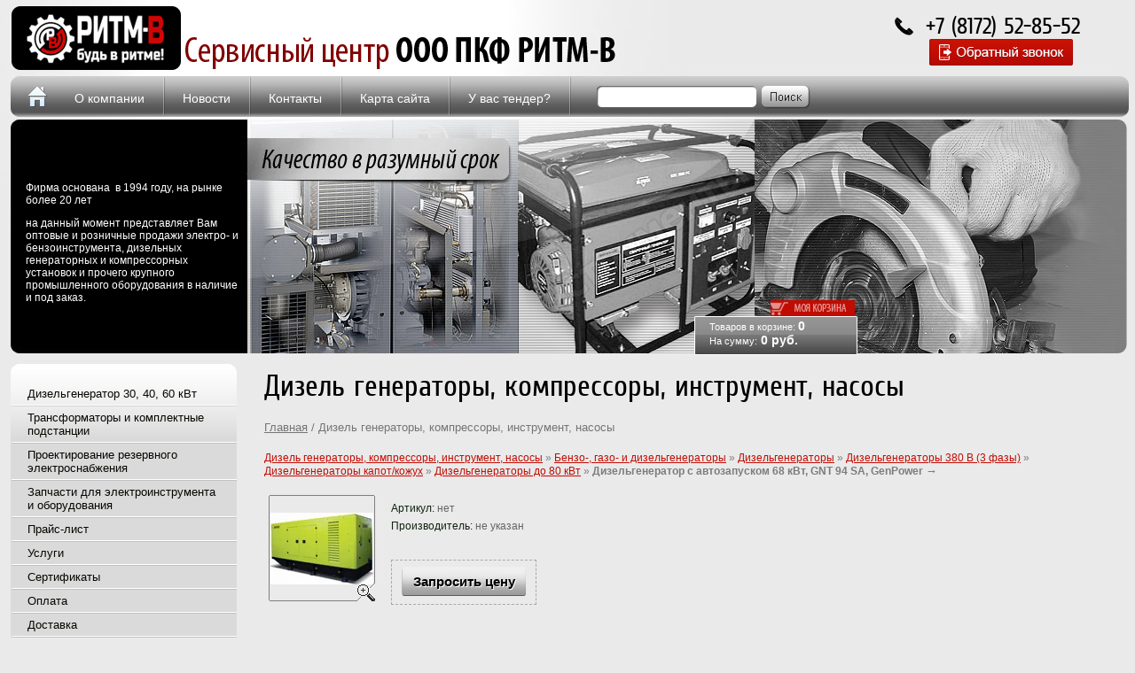

--- FILE ---
content_type: text/html; charset=utf-8
request_url: https://ritm35.ru/katalog?mode=product&product_id=274140406
body_size: 11223
content:



<!DOCTYPE html PUBLIC "-//W3C//DTD XHTML 1.0 Transitional//EN" "http://www.w3.org/TR/xhtml1/DTD/xhtml1-transitional.dtd">
<html xmlns="http://www.w3.org/1999/xhtml" xml:lang="en" lang="ru">
<head>
<link rel="icon" href="https://ritm35.ru/favicon.ico" type="image/x-icon" />
<link rel="shortcut icon" href="https://ritm35.ru/favicon.ico" type="image/x-icon" />	
	
<meta name="robots" content="all"/>
<meta http-equiv="Content-Type" content="text/html; charset=UTF-8" />
<meta name="description" content="Дизельный генератор GenPower GNT 94 SA" />
<meta name="keywords" content="Дизельный генератор GenPower GNT 94 SA, Дизельгенератор с автозапуском 68 кВт, GNT 94 SA, GenPower, кожух, 3 фазы, Дизельный генератор с автозапуском, GenPower GNT 94 SA" />
<meta name="SKYPE_TOOLBAR" content="SKYPE_TOOLBAR_PARSER_COMPATIBLE" />
<title>Дизельный генератор GenPower GNT 94 SA</title>
<link href="/t/v54/images/styles.css" rel="stylesheet" type="text/css" />
<link href="/t/v54/images/styles_shop.css" rel="stylesheet"  type="text/css" />
<meta name="yandex-verification" content="55fb8379c3347470" />
<meta name="google-site-verification" content="TjgIp78-PKshTPObeYt5MRzdpICsAP2bFUhZut9pkaE" />
<meta name="google-site-verification" content="TjgIp78-PKshTPObeYt5MRzdpICsAP2bFUhZut9pkaE" />

            <!-- 46b9544ffa2e5e73c3c971fe2ede35a5 -->
            <script src='/shared/s3/js/lang/ru.js'></script>
            <script src='/shared/s3/js/common.min.js'></script>
        <link rel='stylesheet' type='text/css' href='/shared/s3/css/calendar.css' /><link rel='stylesheet' type='text/css' href='/shared/highslide-4.1.13/highslide.min.css'/>
<script type='text/javascript' src='/shared/highslide-4.1.13/highslide-full.packed.js'></script>
<script type='text/javascript'>
hs.graphicsDir = '/shared/highslide-4.1.13/graphics/';
hs.outlineType = null;
hs.showCredits = false;
hs.lang={cssDirection:'ltr',loadingText:'Загрузка...',loadingTitle:'Кликните чтобы отменить',focusTitle:'Нажмите чтобы перенести вперёд',fullExpandTitle:'Увеличить',fullExpandText:'Полноэкранный',previousText:'Предыдущий',previousTitle:'Назад (стрелка влево)',nextText:'Далее',nextTitle:'Далее (стрелка вправо)',moveTitle:'Передвинуть',moveText:'Передвинуть',closeText:'Закрыть',closeTitle:'Закрыть (Esc)',resizeTitle:'Восстановить размер',playText:'Слайд-шоу',playTitle:'Слайд-шоу (пробел)',pauseText:'Пауза',pauseTitle:'Приостановить слайд-шоу (пробел)',number:'Изображение %1/%2',restoreTitle:'Нажмите чтобы посмотреть картинку, используйте мышь для перетаскивания. Используйте клавиши вперёд и назад'};</script>
<link rel="canonical" href="https://ritm35.ru/katalog">
<link rel='stylesheet' type='text/css' href='/t/images/__csspatch/1/patch.css'/>


<script type="text/javascript"  src="/t/v54/images/no_cookies.js"></script>
<script type="text/javascript" src="shared/s3/js/shop_pack_4.js"></script>
<script src="/g/libs/jquery/1.10.2/jquery.min.js"></script>
<script type="text/javascript" src="/t/v54/images/shop_easing.js"></script>
<script type="text/javascript" src="/t/v54/images/dropdown_menu.js"></script>


<style type="text/css">.highslide img{  border:0px none !important; display:block }</style> 


<script type="text/javascript">    
    hs.captionId = 'the-caption';
    hs.outlineType = 'rounded-white';
    window.onload = function() {
    hs.preloadImages(5);
    }
    hs.align = 'center';
    hs.transitions = ['expand', 'crossfade'];
    hs.outlineType = 'rounded-white';
    hs.fadeInOut = true;
    hs.dimmingOpacity = 0.75; 

    hs.addSlideshow({
        slideshowGroup: 'product',
        interval: 5000,
        repeat: false,
        useControls: true,
        fixedControls: 'fit',
        overlayOptions: {
            opacity: .75,
            position: 'bottom center',
            hideOnMouseOut: true
        }
    });
</script>

<!--[if IE 6]>
<link href="/t/v54/images/style_ie.css" rel="stylesheet" type="text/css" />
<script type="text/javascript" src="/t/v54/images/dd_belatedpng.js"></script>
<script type="text/javascript">
    DD_belatedPNG.fix('.png_bg_dd, .s_f')
</script>
<style>
.png_bg_fx {behavior: url(/t/v54/images/iepngfix.htc)}
</style>
<![endif]-->
</head>

<body>
<link rel="stylesheet" href="//cdn.callbackhunter.com/widget/tracker.css"> 
<script type="text/javascript" src="//cdn.callbackhunter.com/widget/tracker.js" charset="UTF-8"></script> <script type="text/javascript">var hunter_code="7087657b47844166e6745f94116bd293";</script>
<div id="site-wrap">
<div class="top_pic_r">
  <div id="site-header">
      <div class="site-logo">
      	<a href="https://ritm35.ru"><img src="/t/v54/images/logo_.png" alt="" class="png_bg_dd" /></a>
      	<a href="https://ritm35.ru"><img src="/t/v54/images/logo.png" alt="" class="png_bg_dd" /></a></div>
        <a href="/" class="nav-home"></a>
        <div class="phone-top png_bg_fx"><p>+7 (8172)&nbsp;52-85-52</p>

<p style="text-align: right;"><a href="/mailus" onclick="yaCounter14087203.reachGoal('obratnij-zvonok'); return true;"><img alt="call-but" src="/thumb/2/JY881tXV2Yh3hdl0XRLO6g/r/d/call-but.png" style="border-width: 0;" title="" /></a>&nbsp;</p></div>
        
        <ul class="menu-top">
                             <li ><a  href="/about"><span class="m1">О компании</span></a></li>
                             <li ><a  href="/news"><span class="m1">Новости</span></a></li>
                             <li ><a  href="/address"><span class="m1">Контакты</span></a></li>
                             <li ><a  href="/sitemap"><span class="m1">Карта сайта</span></a></li>
                             <li  class="last" ><a  href="/u-vas-tender"><span class="m1">У вас тендер?</span></a></li>
                          <li class="search"><form action="/search" class="search-form" method="get" name="poisk" id="form">
            <input name="search" type="text"  class="search-text" onblur="this.value=this.value==''?'':this.value;" onfocus="this.value=this.value==''?'':this.value;" value="" />
             <input type="submit" class="search-button" value="" />
        <re-captcha data-captcha="recaptcha"
     data-name="captcha"
     data-sitekey="6LddAuIZAAAAAAuuCT_s37EF11beyoreUVbJlVZM"
     data-lang="ru"
     data-rsize="invisible"
     data-type="image"
     data-theme="light"></re-captcha></form></li>
        </ul>
        <div class="edit-block-top">
          <div class="edit-block-top-title"></div>
      <p>&nbsp; &nbsp; &nbsp; &nbsp; &nbsp; &nbsp; &nbsp; &nbsp; &nbsp;</p>
<p>Фирма основана &nbsp;в 1994 году, на рынке более 20 лет</p>
<p>на данный момент представляет Вам оптовые и розничные продажи электро- и бензоинструмента, дизельных генераторных и компрессорных установок и прочего крупного промышленного оборудования в наличие и под заказ.</p>
        </div>
        <div class="cart">
            Товаров в корзине: <span id="cart_total_amount"><span class="sum">0</span></span>
            <p class="sum"  id="mags">
            <span class="cart2">На сумму:</span> <span id="cart_total">0</span> руб.</p>
            <div class="order"><a href="/katalog?mode=cart"></a></div>
            <div id="shop-added" class="added_to_cart">Добавлено в корзину</div>        
        </div>
    </div>
    <div class="site-content-wrap">
    <table class="site-content">
      <tr>
          <td class="site-content-left">
              <div class="mblock-bg">
                  <div class="mblock-t">
                      <div class="mblock-b">
                          <ul class="menu-left">
                                                                    <li ><a  href="/dizel-generator-30-40-60-kvt"><span class="s1">Дизельгенератор 30, 40, 60 кВт</span></a></li>
                                                                    <li ><a  href="/transformatory-i-komplektnyye-podstantsii"><span class="s1">Трансформаторы и комплектные подстанции</span></a></li>
                                                                    <li ><a  href="/proyekt-rezervnogo-elektrosnabzheniya"><span class="s1">Проектирование резервного электроснабжения</span></a></li>
                                                                    <li ><a  href="/"><span class="s1">Запчасти для электроинструмента и оборудования</span></a></li>
                                                                    <li ><a  href="/price"><span class="s1">Прайс-лист</span></a></li>
                                                                    <li ><a  href="/catalog"><span class="s1">Услуги</span></a></li>
                                                                    <li ><a  href="/sertf"><span class="s1">Сертификаты</span></a></li>
                                                                    <li ><a  href="/oplata"><span class="s1">Оплата</span></a></li>
                                                                    <li ><a  href="/dostavka"><span class="s1">Доставка</span></a></li>
                                                                    <li ><a  href="/otzyvy"><span class="s1">Книга отзывов и предложений</span></a></li>
                                                                    <li ><a  href="/mailus"><span class="s1">Задать вопрос</span></a></li>
                                                                    <li ><a  href="/remeza-golova-kompressornaya"><span class="s1">Ремеза, голова компрессорная</span></a></li>
                                                                    <li ><a  href="/benzogenerator-3kvt"><span class="s1">Бензогенератор 3кВт</span></a></li>
                                                                    <li ><a  href="/vintkompress"><span class="s1">Винтовые компрессоры</span></a></li>
                                                                    <li ><a  href="/relecondor"><span class="s1">Реле давления</span></a></li>
                                                                    <li  class="last" ><a  href="/users"><span class="s1">Регистрация</span></a></li>
                                                            </ul>
                        </div>
                    </div>
                </div>
                                              <div class="block-bg">
                  <div class="block-t">
                      <div class="block-b">
                          <div class="edit-block-left-title">Для Вас</div>
                            <div class="edit-block-left-body"><p>1). Ремонт электроинструмента, оборудования, дизель генераторы, компрессоры винтовые и поршневые</p>

<p>2). Решения задач по системе подготовки воздуха, системам аварийного энергоснабжения.&nbsp;</p>

<p>3). Комплексные решения по бесперебойной работе предприятия. Сжатый воздух и электроэнергия.</p>

<p>4). Решения по оптимизации энергозатрат предприятий.</p>

<p>&nbsp;</p>

<p lang="ru-RU">&nbsp;</p></div>
                        </div>
                    </div>
                </div>
            </td>
            <td class="site-content-middle">
              <div class="site-content-in">
                <h1>Дизель генераторы, компрессоры, инструмент, насосы</h1>
                <div class="site-path"><a href="/">Главная</a> / Дизель генераторы, компрессоры, инструмент, насосы</div> 

<SCRIPT>
var no_cookies_message = "<h2 style='color:red'>Для корректной работы сайта необходима поддержка cookies</h2>";
</SCRIPT> 

<script type="text/javascript" language="javascript" charset="utf-8">
// <![CDATA[
    var S3Shop = {
        customFields: {
	"my_folder_title" : {
		"name" : "Заголовок страницы (TITLE)",
        "type" : "text",
        "size" : 60,
        "maxlength" : 64000,
        "required" : false
    },
    "my_folder_description" : {
		"name" : "Описание страницы (DESCRIPTION)",
        "type" : "text",
        "size" : 60,
        "maxlength" : 64000,
        "required" : false
    },
    "my_folder_keywords" : {
		"name" : "Ключевые слова (KEYWORDS)",
        "type" : "text",
        "size" : 60,
        "maxlength" : 64000,
        "required" : false
    },
    "currency_type" : {
    	"name" : "Валюта",
        "type" : "select",
        "options" : {
        	"1" : "Руб",
            "2" : "USD",
            "3" : "EURO"
        },
        "in_order" : true
    }

},
        customFieldNames: "currency_type"    };
// ]]>
</script>

<script type="text/javascript" language="javascript" charset="utf-8">/* <![CDATA[ */
/* ]]> */
</script>

<div id="tovar_path2">
    <a href="/katalog">Дизель генераторы, компрессоры, инструмент, насосы</a> &raquo;  
        <a href="/katalog?mode=folder&amp;folder_id=10876006">Бензо-, газо- и дизельгенераторы</a> &raquo;    <a href="/katalog?mode=folder&amp;folder_id=91674406">Дизельгенераторы</a> &raquo;    <a href="/katalog?mode=folder&amp;folder_id=91675006">Дизельгенераторы 380 В (3 фазы)</a> &raquo;    <a href="/katalog?mode=folder&amp;folder_id=102517806">Дизельгенераторы капот/кожух</a> &raquo;    <a href="/katalog?mode=folder&amp;folder_id=102519206">Дизельгенераторы до 80 кВт</a> &raquo;  <b>Дизельгенератор с автозапуском 68 кВт, GNT 94 SA, GenPower</b> <span>&rarr;</span>
</div>
<div id="tovar_card2"> 
      <div class="wrap">
           <a class="highslide" href="/d/gnt-55-sa.jpg" onclick="return hs.expand(this)"> <img src="/t/v54/images/fr_4.gif" width="120" height="120" scrolls="/thumb/2/ZllP_B_BSlN08eFoHiiNaA/120r120/d/gnt-55-sa.jpg" style="background:url(/thumb/2/ZllP_B_BSlN08eFoHiiNaA/120r120/d/gnt-55-sa.jpg) 50% 50% no-repeat scroll;" alt="Дизельгенератор с автозапуском 68 кВт, GNT 94 SA, GenPower"/> </a>      </div>
        <div style="display:block; height:65px">

          <ul id="p_list">
            <li>Артикул: <span>нет</span></li>
            <li>Производитель: <span>не указан</span> &nbsp;</li>
          </ul>
        </div>
        <div>
          <div class="form_wrap" style="width: 148px;">
            <form  onsubmit="return addProductForm(6773401,274140406,0,this,false);">
            <input type="hidden" name="currency_type" value="2" />
              <ul class="bform">
              	                <li class="buy">
                	<a class="tpl-button" href="/kupit-v-odin-klik" onclick="return hs.htmlExpand(this, { src: this.href+'?only_form=1&link='+'Дизельгенератор с автозапуском 68 кВт, GNT 94 SA, GenPower'+'&ip=3.144.169.125', objectType: 'iframe', wrapperClassName: 'no-move-close'} )">Запросить цену</a>
                </li>
                                              </ul>
            <re-captcha data-captcha="recaptcha"
     data-name="captcha"
     data-sitekey="6LddAuIZAAAAAAuuCT_s37EF11beyoreUVbJlVZM"
     data-lang="ru"
     data-rsize="invisible"
     data-type="image"
     data-theme="light"></re-captcha></form>
          </div>
        </div>
      </div>
      <div id="tovar_detail2">
        <h1>Дизельгенератор с автозапуском 68 кВт, GNT 94 SA, GenPower</h1>
                        <div class="full"><p><img alt="GNT 55 SA" height="122" src="/thumb/2/2HvyC-m1If6cvryb1rhyuQ/180r160/d/gnt-55-sa.jpg" style="border-width: 0;" width="180" /></p>
<p>&nbsp;</p>
<p><strong>Описание&nbsp;дизельного генератора GenPower GNT 94 SA:</strong></p>
<p>&nbsp;</p>
<p><strong>GENPOWER GNT 94 SA</strong>&nbsp;- главная отличительная особенность данной линейки генераторов оптимальное соотношение &laquo;цена-качество&raquo;, складываемое из сравнительно низкой цены и высокого качества материалов, сборки и культуры современного производства. Генераторы представляют собой производительное надежное оборудование, которое может использоваться в качестве основного или резервного источника питания в коттедже или загородном доме. Экономичное потребление топлива и надежность двигателя позволяют производить эксплуатацию в длительных режимах. В элементах крепления генератора к прочной, металлической раме&nbsp;<strong><i>предусмотрены виброизоляционные подушки.</i></strong>&nbsp;Низкий уровень шума.&nbsp;<strong><i>Характерной чертой генератора является стабильная бесперебойная работа.</i></strong></p>
<p><strong>Двигатель</strong></p>
<ul>
<li>Дизельный двигатель промышленного исполнения для тяжелых условий работы, производство компании&nbsp;INTERNATIONAL (США-Индия)</li>
<li>Количество оборотов в минуту: 1500</li>
<li>Водяное охлаждение</li>
<li>Радиатор водяного охлаждения &laquo;тропического исполнения&raquo;</li>
</ul>
<p><strong>Рама</strong></p>
<ul>
<li>Установка монтируется на стальной раме</li>
<li>Эластичные гасители вибраций установленные между двигателем и рамой</li>
<li>Интегрированный топливный бак</li>
<li>Механический указатель уровня топлива с круглой шкалой</li>
</ul>
<p><strong>Генератор переменного тока</strong></p>
<ul>
<li>Соответствие стандартам VDE 0530 и IEC 34-1</li>
<li>Синхронный, без щеток</li>
<li>Автоматическая регулировка напряжения (АРН)</li>
<li>Перегрузка &ndash; 110% в течение 1 часа, 150% в течение 2 минут</li>
<li>Сопротивление току короткого замыкания 300% за 10 секунд</li>
<li>Класс изоляции: H</li>
<li>Сопротивление изоляции: 1800 В переменного тока</li>
<li>Напряжение : 231/400 В переменного тока, три фазы</li>
<li>Стабилизация напряжения : &plusmn; 0,5%</li>
<li>Класс защиты: IP23</li>
<li>Частота: 50 Гц</li>
</ul>
<p><strong>Панель управления в ручном режиме</strong></p>
<ul>
<li>Микропроцессорная электронная панель управления</li>
<li>Реле</li>
<li>Предохранители</li>
<li>Трех-полюсный термомагнитный автоматический выключатель</li>
<li>Кнопка аварийного отключения</li>
</ul>
<p><strong>Панель управления в автоматическом режиме</strong></p>
<ul>
<li>Микропроцессорная электронная панель управления АМF</li>
<li>Предохранители</li>
<li>Зарядное устройство</li>
<li>Переключатель энергопитания</li>
<li>Кнопка аварийного отключения</li>
</ul>
<table align="center" border="1" cellpadding="1" cellspacing="1" style="width: 100%;">
<tbody>
<tr>
<td>
<div align="center"><strong>Модель</strong></div>
</td>
<td>
<div align="center"><strong>GNT 94</strong>&nbsp;<strong>SA</strong></div>
</td>
</tr>
<tr>
<td>Максимальная мощность, кВA/кВт</td>
<td>
<div align="center">94/75,2</div>
</td>
</tr>
<tr>
<td>Номинальная мощность, кВA/кВт</td>
<td>
<div align="center">85/68</div>
</td>
</tr>
<tr>
<td>Напряжение (В)</td>
<td align="center">&nbsp;231/400</td>
</tr>
<tr>
<td>Частота, Гц</td>
<td>
<div align="center">50</div>
</td>
</tr>
<tr>
<td>Мощностной коэфициент, Cos Q</td>
<td>
<div align="center">0,8</div>
</td>
</tr>
<tr>
<td>Модель двигателя</td>
<td>
<div align="center">INTER</div>
</td>
</tr>
<tr>
<td>Двигатель</td>
<td>
<div align="center">IDE 452TG</div>
</td>
</tr>
<tr>
<td>Количество оборотов, Об/мин.</td>
<td>
<div align="center">1500</div>
</td>
</tr>
<tr>
<td>Мощность двигателя, кВт</td>
<td>
<div align="center">111</div>
</td>
</tr>
<tr>
<td>Количество цилиндров</td>
<td>
<div align="center">4</div>
</td>
</tr>
<tr>
<td>Система охлаждения</td>
<td>
<div align="center">Водяная</div>
</td>
</tr>
<tr>
<td>Система запуска</td>
<td>
<div align="center">Ручная</div>
</td>
</tr>
<tr>
<td>Потребл. топлива %75 л/ч</td>
<td>
<div align="center">15</div>
</td>
</tr>
<tr>
<td>Топливо</td>
<td>
<div align="center">Диз.топливо</div>
</td>
</tr>
<tr>
<td>Объем топливного бака, л</td>
<td>
<div align="center">197</div>
</td>
</tr>
<tr>
<td>Тип генератора</td>
<td>
<div align="center">Синхронный, безщеточный</div>
</td>
</tr>
<tr>
<td>Класс изоляции</td>
<td>
<div align="center">H</div>
</td>
</tr>
<tr>
<td>Класс защиты</td>
<td>
<div align="center">23</div>
</td>
</tr>
<tr>
<td>Габариты (ШхДхВ), мм</td>
<td>
<div align="center">800х2000х1410</div>
</td>
</tr>
<tr>
<td>Вес, кг</td>
<td>
<div align="center">1243</div>
</td>
</tr>
<tr>
<td colspan="2"><strong>A</strong>&nbsp;- комплект автоматики и АВР;&nbsp;<strong>S</strong>&nbsp;- всепогодный, шумозащитный кожух</td>
</tr>
</tbody>
</table></div>
<br />
<a href="/katalog?mode=folder&amp;folder_id=102519206">Дизельгенераторы до 80 кВт</a>
        <p><a href="javascript:history.go(-1)">&laquo; Назад</a></p>
      </div>




    
<div class="clear"></div>
                </div>
            </td>
        </tr>
    </table>
    </div>
</div>
</div>
<div id="site-footer">
<div class="foot_l">
<div class="foot_r">
	<ul class="menu-bottom">
                    <li ><a  href="/about">О компании</a></li>
                    <li ><a  href="/news">Новости</a></li>
                    <li ><a  href="/address">Контакты</a></li>
                    <li ><a  href="/sitemap">Карта сайта</a></li>
                    <li  class="last" ><a  href="/u-vas-tender">У вас тендер?</a></li>
           	</ul>
    <div class="tel-bottom"><p>+7 (8172)&nbsp;52-85-52</p></div>
    <div class="address-bottom"><p>160004 г.Вологда,&nbsp;ул. Октябрьская 51&nbsp;</p></div>
    <div class="mail-bottom"><p><a href="/mailus">обратная связь</a><br />
E-mail: volinst@yandex.ru</p></div>
    <div class="site-name-bottom">Copyright © 2011 ООО ПКФ РИТМ-В</div> 
    <div class="site-copyright"><span style='font-size:14px;' class='copyright'><!--noindex--><span style="text-decoration:underline; cursor: pointer;" onclick="javascript:window.open('https://megagr'+'oup.ru/?utm_referrer='+location.hostname)" class="copyright">Создание сайтов</span> в студии Мегагрупп<!--/noindex--></span></div>
    <div class="informer"><script type="text/javascript">document.write('<script type="text/javascript" charset="utf-8" async="true" id="onicon_loader" src="https://cp.onicon.ru/js/simple_loader.js?site_id=581b430e286688d01d8b4569&srv=1&' + (new Date).getTime() + '"></scr' + 'ipt>');</script>

<meta name='yandex-verification' content='55fb8379c3347470' />

<meta name="google-site-verification" content="TjgIp78-PKshTPObeYt5MRzdpICsAP2bFUhZut9pkaE" />

<!-- Yandex.Metrika informer -->
<a href="https://metrika.yandex.ru/stat/?id=14087203&amp;from=informer"
target="_blank" rel="nofollow"><img src="//bs.yandex.ru/informer/14087203/3_1_FFFFFFFF_EFEFEFFF_0_pageviews"
style="width:88px; height:31px; border:0;" alt="Яндекс.Метрика" title="Яндекс.Метрика: данные за сегодня (просмотры, визиты и уникальные посетители)" onclick="try{Ya.Metrika.informer({i:this,id:14087203,lang:'ru'});return false}catch(e){}"/></a>
<!-- /Yandex.Metrika informer -->

<!-- Yandex.Metrika counter -->
<script type="text/javascript">
(function (d, w, c) {
    (w[c] = w[c] || []).push(function() {
        try {
            w.yaCounter14087203 = new Ya.Metrika({id:14087203,
                    webvisor:true,
                    clickmap:true,
                    trackLinks:true,
                    accurateTrackBounce:true});
        } catch(e) { }
    });

    var n = d.getElementsByTagName("script")[0],
        s = d.createElement("script"),
        f = function () { n.parentNode.insertBefore(s, n); };
    s.type = "text/javascript";
    s.async = true;
    s.src = (d.location.protocol == "https:" ? "https:" : "http:") + "//mc.yandex.ru/metrika/watch.js";

    if (w.opera == "[object Opera]") {
        d.addEventListener("DOMContentLoaded", f, false);
    } else { f(); }
})(document, window, "yandex_metrika_callbacks");
</script>
<noscript><div><img src="//mc.yandex.ru/watch/14087203" style="position:absolute; left:-9999px;" alt="" /></div></noscript>
<!-- /Yandex.Metrika counter -->


<!-- Yandex.Metrika counter -->
<script type="text/javascript">
(function (d, w, c) {
    (w[c] = w[c] || []).push(function() {
        try {
            w.yaCounter14087203 = new Ya.Metrika({id:14087203, enableAll: true});
        } catch(e) {}
    });
    
    var n = d.getElementsByTagName("script")[0],
        s = d.createElement("script"),
        f = function () { n.parentNode.insertBefore(s, n); };
    s.type = "text/javascript";
    s.async = true;
    s.src = (d.location.protocol == "https:" ? "https:" : "http:") + "//mc.yandex.ru/metrika/watch.js";

    if (w.opera == "[object Opera]") {
        d.addEventListener("DOMContentLoaded", f);
    } else { f(); }
})(document, window, "yandex_metrika_callbacks");
</script>
<noscript><div><img src="//mc.yandex.ru/watch/14087203" style="position:absolute; left:-9999px;" alt="" /></div></noscript>
<!-- /Yandex.Metrika counter -->

<meta name='yandex-verification' content='55fb8379c3347470' />



</span>


<!--LiveInternet counter--><script type="text/javascript"><!--
document.write("<a href='http://www.liveinternet.ru/click' "+
"target=_blank><img src='//counter.yadro.ru/hit?t26.6;r"+
escape(document.referrer)+((typeof(screen)=="undefined")?"":
";s"+screen.width+"*"+screen.height+"*"+(screen.colorDepth?
screen.colorDepth:screen.pixelDepth))+";u"+escape(document.URL)+
";"+Math.random()+
"' alt='' title='LiveInternet: показано число посетителей за"+
" сегодня' "+
"border='0' width='88' height='15'><\/a>")
//--></script><!--/LiveInternet-->
<!-- {literal} -->
<script type='text/javascript'>
    window['li'+'veT'+'ex'] = true,
    window['l'+'iveT'+'ex'+'ID'] = 97432,
    window['li'+'veTex'+'_obje'+'ct'] = true;
    (function() {
        var t = document['c'+'r'+'eat'+'e'+'El'+'ement']('script');
        t.type ='text/javascript';
        t.async = true;
        t.src = '/'+'/cs'+'15.li'+'v'+'etex'+'.ru/js'+'/clie'+'n'+'t.js';
        var c = document['getEl'+'eme'+'nts'+'ByTag'+'N'+'ame']('script')[0];
        if ( c ) c['par'+'ent'+'N'+'ode']['insert'+'B'+'e'+'fore'](t, c);
        else document['docum'+'e'+'ntEl'+'ement']['fi'+'rs'+'tCh'+'ild']['a'+'ppen'+'dCh'+'il'+'d'](t);
    })();
</script>
<!-- {/literal} -->



<body>
<!-- Start SiteHeart code
<script>
(function(){
var widget_id = 518231;
_shcp =[{widget_id : widget_id}];
var lang =(navigator.language || navigator.systemLanguage 
|| navigator.userLanguage ||"en")
.substr(0,2).toLowerCase();
var url ="widget.siteheart.com/widget/sh/"+ widget_id +"/"+ lang +"/widget.js";
var hcc = document.createElement("script");
hcc.type ="text/javascript";
hcc.async =true;
hcc.src =("https:"== document.location.protocol ?"https":"http")
+"://"+ url;
var s = document.getElementsByTagName("script")[0];
s.parentNode.insertBefore(hcc, s.nextSibling);
})();
</script>
End SiteHeart code -->

<!-- assets.bottom -->
<!-- </noscript></script></style> -->
<script src="/my/s3/js/site.min.js?1770012864" ></script>
<script src="/my/s3/js/site/defender.min.js?1770012864" ></script>
<script >/*<![CDATA[*/
var megacounter_key="9c6ef3def8d36842878e121f4e1c1d60";
(function(d){
    var s = d.createElement("script");
    s.src = "//counter.megagroup.ru/loader.js?"+new Date().getTime();
    s.async = true;
    d.getElementsByTagName("head")[0].appendChild(s);
})(document);
/*]]>*/</script>
<script >/*<![CDATA[*/
$ite.start({"sid":301532,"vid":302431,"aid":21273,"stid":4,"cp":21,"active":true,"domain":"ritm35.ru","lang":"ru","trusted":false,"debug":false,"captcha":3,"onetap":[{"provider":"vkontakte","provider_id":"51947300","code_verifier":"zWAD1ONyTTNGJ2gcMNijUN5TyjzO2mZZENgUTY4UYdG"}]});
/*]]>*/</script>
<!-- /assets.bottom -->
</body>

<script>var amo_social_button = {id: "12673", hash: "5c810dac83bc2c1f25e373dac57bc8b080016d8e285d444cf7002eeca90e46ec", locale: "ru", setMeta: function(params) {this.params = this.params || []; this.params.push(params);}};</script><script id="amo_social_button_script" async="async" src="https://gso.amocrm.ru/js/button.js"></script>
<!--__INFO2026-02-02 00:43:10INFO__-->
&nbsp;&nbsp;&nbsp;</div>
</div>
</div>
</div>
<script type="text/javascript">document.write("<script type='text/javascript' charset='utf-8' id='onicon_loader' src='https://cp.onicon.ru/js/simple_loader.js?site_id=4fcf5d961ab788403d00a4ff&" + (new Date).getTime() + "'><\/script>");</script>



<script type="text/javascript"> _shcp = []; _shcp.push({widget_id : 518231, widget : "Chat"}); (function() { var hcc = document.createElement("script"); hcc.type = "text/javascript"; hcc.async = true; hcc.src = ("https:" == document.location.protocol ? "https" : "http")+"://widget.siteheart.com/apps/js/sh.js"; var s = document.getElementsByTagName("script")[0]; s.parentNode.insertBefore(hcc, s.nextSibling); })();</script>

</body>
<!-- k.a. -->
</html>

--- FILE ---
content_type: text/css
request_url: https://ritm35.ru/t/images/__csspatch/1/patch.css
body_size: 395
content:
html a img { border-top-color: rgb(147, 147, 147); }
html a img { border-right-color: rgb(147, 147, 147); }
html a img { border-bottom-color: rgb(147, 147, 147); }
html a img { border-left-color: rgb(147, 147, 147); }
html body .decor-wrap .decor-frm-block { background-color: rgb(219, 219, 219); }
html body .decor-wrap .decor-frm-block { color: rgb(178, 0, 23); }
html body .decor-wrap .decor-frm-block { border-top-color: rgb(219, 219, 219); }
html body .decor-wrap .decor-frm-block { border-right-color: rgb(219, 219, 219); }
html body .decor-wrap .decor-frm-block { border-bottom-color: rgb(219, 219, 219); }
html body .decor-wrap .decor-frm-block { border-left-color: rgb(219, 219, 219); }
html body .decor-wrap .decor-frm-btn { background-color: rgb(212, 0, 0); }
html body .decor-edit-block-title { color: rgb(178, 0, 23); }
html body .decor-wrap .decor-block-top-frm3 { color: rgb(208, 2, 27); }
html body .decor-wrap .decor-block-top-frm3 { background-color: rgba(218, 218, 218, 0.92); }
html body .decor-wrap .decor-block-top-frm-tit3 { color: rgb(178, 0, 23); }
html body .decor-wrap .decor-block-frm-in3 .gr-button[type="submit"] { background-color: rgb(212, 0, 0); }
html body .decor-wrap .decor-block-frm-in-text3 { color: rgb(0, 0, 0); }
html body .decor-darant-wr3 { border-top-color: rgb(234, 234, 234); }
html body .decor-darant-wr3 { border-right-color: rgb(234, 234, 234); }
html body .decor-darant-wr3 { border-bottom-color: rgb(234, 234, 234); }
html body .decor-darant-wr3 { border-left-color: rgb(234, 234, 234); }
html body .decor-darant-tit3 { background-color: rgb(219, 219, 219); }
html body .decor-darant-tit3 { color: rgb(178, 0, 23); }
html body .decor-cont-tit3 { background-color: rgb(219, 219, 219); }
html body .decor-cont-tit3 { color: rgb(178, 0, 23); }
html body .decor-darant-wr3 ul li span.s1 { border-top-color: rgb(189, 189, 189); }
html body .decor-darant-wr3 ul li span.s1 { border-right-color: rgb(189, 189, 189); }
html body .decor-darant-wr3 ul li span.s1 { border-bottom-color: rgb(189, 189, 189); }
html body .decor-darant-wr3 ul li span.s1 { border-left-color: rgb(189, 189, 189); }
html body .decor-darant-wr3 ul li span.s1 { color: rgb(178, 0, 23); }
html body .keymoments__title { color: rgb(0, 0, 0); }
html body .keymoments__title { background-color: rgb(206, 206, 206); }
html body .keymoments__body { border-right-color: rgb(206, 206, 206); }
html body .keymoments__body { border-bottom-color: rgb(206, 206, 206); }
html body .keymoments__body { border-left-color: rgb(206, 206, 206); }
html body .localconsult { background-color: rgb(192, 192, 192); }
html body .decor-wrap .localconsult__inner-frm button[type="submit"] { background-color: rgb(187, 0, 0); }


--- FILE ---
content_type: text/javascript
request_url: https://counter.megagroup.ru/9c6ef3def8d36842878e121f4e1c1d60.js?r=&s=1280*720*24&u=https%3A%2F%2Fritm35.ru%2Fkatalog%3Fmode%3Dproduct%26product_id%3D274140406&t=%D0%94%D0%B8%D0%B7%D0%B5%D0%BB%D1%8C%D0%BD%D1%8B%D0%B9%20%D0%B3%D0%B5%D0%BD%D0%B5%D1%80%D0%B0%D1%82%D0%BE%D1%80%20GenPower%20GNT%2094%20SA&fv=0,0&en=1&rld=0&fr=0&callback=_sntnl1770040557562&1770040557562
body_size: 96
content:
//:1
_sntnl1770040557562({date:"Mon, 02 Feb 2026 13:55:57 GMT", res:"1"})

--- FILE ---
content_type: application/javascript
request_url: https://cp.onicon.ru/js/hosts-1.js?v&_c=0.3702131382378546
body_size: 94
content:
(function() {
	// var ws_hosts = ['ws://s2.onicon.ru'];
	var ws_hosts = ['wss://n4.onicon.ru'];
	//var polling_hosts = ['https://proxy-1.onicon.ru'];
	
	Onicon.lib('ws_hosts', ws_hosts);
	//Onicon.lib('polling_hosts', polling_hosts);

	Onicon.SERVER_STATUS_URL = 'https://n4.onicon.ru/status';
})();
